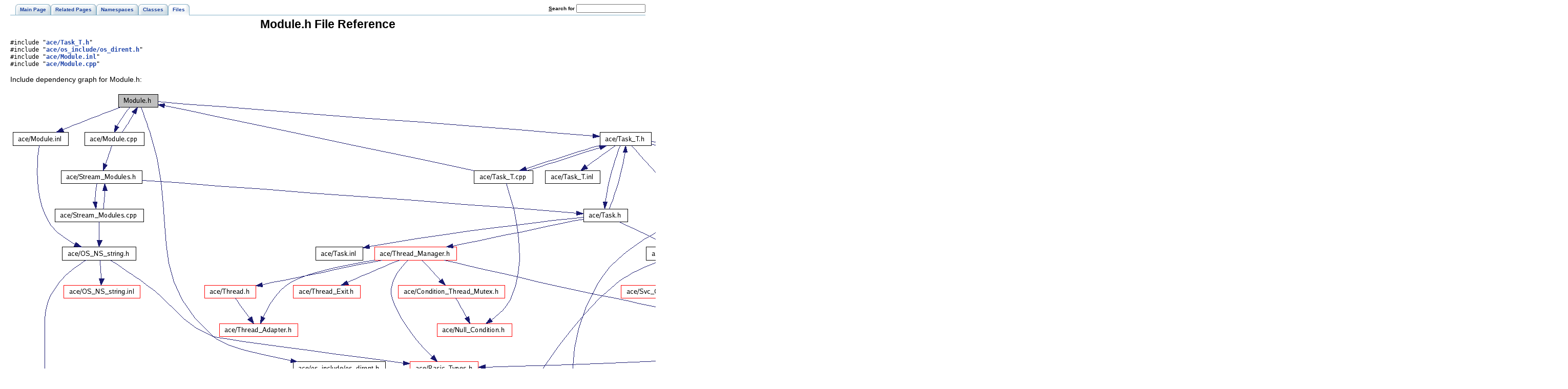

--- FILE ---
content_type: text/html
request_url: https://www.dre.vanderbilt.edu/Doxygen/5.6.4/html/ace/a01215.html
body_size: 3039
content:
<!DOCTYPE HTML PUBLIC "-//W3C//DTD HTML 4.01 Transitional//EN">
<html><head><meta http-equiv="Content-Type" content="text/html;charset=UTF-8">
<title>ACE: Module.h File Reference</title>
<link href="doxygen.css" rel="stylesheet" type="text/css">
<link href="tabs.css" rel="stylesheet" type="text/css">
</head><body>
<!-- Generated by Doxygen 1.5.5 -->
<div class="navigation" id="top">
  <div class="tabs">
    <ul>
      <li><a href="index.html"><span>Main&nbsp;Page</span></a></li>
      <li><a href="pages.html"><span>Related&nbsp;Pages</span></a></li>
      <li><a href="namespaces.html"><span>Namespaces</span></a></li>
      <li><a href="classes.html"><span>Classes</span></a></li>
      <li class="current"><a href="files.html"><span>Files</span></a></li>
    <li>
      <form action="search.php" method="get">
        <table cellspacing="0" cellpadding="0" border="0">
          <tr>
            <td><label>&nbsp;<u>S</u>earch&nbsp;for&nbsp;</label></td>
            <td><input type="text" name="query" value="" size="20" accesskey="s"/></td>
          </tr>
        </table>
      </form>
    </li>
    </ul>
  </div>
</div>
<div class="contents">
<h1>Module.h File Reference</h1><code>#include &quot;<a class="el" href="a01755.html">ace/Task_T.h</a>&quot;</code><br>
<code>#include &quot;<a class="el" href="a01276.html">ace/os_include/os_dirent.h</a>&quot;</code><br>
<code>#include &quot;<a class="el" href="a01216.html">ace/Module.inl</a>&quot;</code><br>
<code>#include &quot;<a class="el" href="a01214.html">ace/Module.cpp</a>&quot;</code><br>

<p>
<div class="dynheader">
Include dependency graph for Module.h:</div>
<div class="dynsection">
<p><center><img src="a02647.png" border="0" usemap="#Module.h_map" alt=""></center>
<map name="Module.h_map">
<area shape="rect" href="a01755.html" title="ace/Task_T.h" alt="" coords="1151,81,1249,105"><area shape="rect" href="a01276.html" title="ace/os_include/os_dirent.h" alt="" coords="552,529,731,553"><area shape="rect" href="a01216.html" title="ace/Module.inl" alt="" coords="5,81,112,105"><area shape="rect" href="a01214.html" title="ace/Module.cpp" alt="" coords="145,81,260,105"><area shape="rect" href="a01193.html" title="ace/Message_Queue.h" alt="" coords="1828,156,1988,180"><area shape="rect" href="a01072.html" title="ace/IO_Cntl_Msg.h" alt="" coords="1267,231,1403,255"><area shape="rect" href="a01745.html" title="ace/Synch_Traits.h" alt="" coords="1424,455,1557,479"><area shape="rect" href="a01749.html" title="ace/Task.h" alt="" coords="1119,231,1204,255"><area shape="rect" href="a01756.html" title="ace/Task_T.inl" alt="" coords="1044,156,1151,180"><area shape="rect" href="a01754.html" title="ace/Task_T.cpp" alt="" coords="905,156,1020,180"><area shape="rect" href="a01187.html" title="ace/Message_Block.h" alt="" coords="2219,380,2371,404"><area shape="rect" href="a01199.html" title="ace/Message_Queue_T.h" alt="" coords="1945,231,2119,255"><area shape="rect" href="a01194.html" title="ace/Message_Queue.inl" alt="" coords="1705,231,1871,255"><area shape="rect" href="a00881.html" title="ace/config&#45;lite.h" alt="" coords="917,903,1032,927"><area shape="rect" href="a00905.html" title="ace/Default_Constants.h" alt="" coords="1715,455,1883,479"><area shape="rect" href="a01024.html" title="ace/Global_Macros.h" alt="" coords="1865,529,2012,553"><area shape="rect" href="a01784.html" title="ace/Time_Value.h" alt="" coords="1907,455,2035,479"><area shape="rect" href="a01188.html" title="ace/Message_Block.inl" alt="" coords="2216,455,2373,479"><area shape="rect" href="a01190.html" title="ace/Message_Block_T.h" alt="" coords="2397,455,2563,479"><area shape="rect" href="a00828.html" title="ace/Basic_Types.h" alt="" coords="780,529,913,553"><area shape="rect" href="a01301.html" title="ace/os_include/os_limits.h" alt="" coords="553,604,729,628"><area shape="rect" href="a01463.html" title="ace/os_include/sys/os_types.h" alt="" coords="828,753,1031,777"><area shape="rect" href="a01439.html" title="ace/os_include/os_stddef.h" alt="" coords="948,828,1132,852"><area shape="rect" href="a01468.html" title="ace/os_include/os_unistd.h" alt="" coords="527,679,708,703"><area shape="rect" href="a01441.html" title="ace/os_include/os_stdio.h" alt="" coords="631,753,804,777"><area shape="rect" href="a01073.html" title="ace/IO_Cntl_Msg.inl" alt="" coords="1415,305,1556,329"><area shape="rect" href="a00939.html" title="ace/Dynamic_Message_Strategy.h" alt="" coords="2107,305,2333,329"><area shape="rect" href="a01026.html" title="ace/Guard_T.h" alt="" coords="1581,455,1691,479"><area shape="rect" href="a01198.html" title="ace/Message_Queue_T.cpp" alt="" coords="1705,305,1892,329"><area shape="rect" href="a01098.html" title="ace/Lock.h" alt="" coords="1521,529,1607,553"><area shape="rect" href="a01099.html" title="ace/Lock.inl" alt="" coords="1519,604,1609,628"><area shape="rect" href="a01602.html" title="ace/Service_Object.h" alt="" coords="1241,305,1391,329"><area shape="rect" href="a01773.html" title="ace/Thread_Manager.h" alt="" coords="711,305,871,329"><area shape="rect" href="a01750.html" title="ace/Task.inl" alt="" coords="596,305,687,329"><area shape="rect" href="a01622.html" title="ace/Shared_Object.h" alt="" coords="884,679,1031,703"><area shape="rect" href="a01735.html" title="ace/Svc_Conf_Tokens.h" alt="" coords="1192,380,1357,404"><area shape="rect" href="a00959.html" title="ace/Event_Handler.h" alt="" coords="1560,380,1704,404"><area shape="rect" href="a00928.html" title="ace/DLL.h" alt="" coords="2059,455,2141,479"><area shape="rect" href="a01597.html" title="ace/Service_Gestalt.h" alt="" coords="1829,380,1981,404"><area shape="rect" href="a01603.html" title="ace/Service_Object.inl" alt="" coords="1381,380,1536,404"><area shape="rect" href="a01760.html" title="ace/Thread.h" alt="" coords="379,380,477,404"><area shape="rect" href="a01763.html" title="ace/Thread_Adapter.h" alt="" coords="408,455,560,479"><area shape="rect" href="a01769.html" title="ace/Thread_Exit.h" alt="" coords="552,380,683,404"><area shape="rect" href="a00878.html" title="ace/Condition_Thread_Mutex.h" alt="" coords="757,380,965,404"><area shape="rect" href="a01251.html" title="ace/Null_Condition.h" alt="" coords="833,455,977,479"><area shape="rect" href="a01362.html" title="ace/OS_NS_string.h" alt="" coords="101,305,245,329"><area shape="rect" href="a01363.html" title="ace/OS_NS_string.inl" alt="" coords="104,380,253,404"><area shape="rect" href="a01706.html" title="ace/Stream_Modules.h" alt="" coords="99,156,256,180"><area shape="rect" href="a01705.html" title="ace/Stream_Modules.cpp" alt="" coords="87,231,260,255"></map>
</div>

<p>
<div class="dynheader">
This graph shows which files directly or indirectly include this file:</div>
<div class="dynsection">
<p><center><img src="a02648.png" border="0" usemap="#Module.hdep_map" alt=""></center>
<map name="Module.hdep_map">
<area shape="rect" href="a01754.html" title="Task_T.cpp" alt="" coords="1259,81,1349,105"><area shape="rect" href="a01214.html" title="Module.cpp" alt="" coords="1475,380,1565,404"><area shape="rect" href="a01703.html" title="Stream.h" alt="" coords="963,455,1037,479"><area shape="rect" href="a01736.html" title="Svc_Conf_y.cpp" alt="" coords="1457,529,1575,553"><area shape="rect" href="a01748.html" title="Task.cpp" alt="" coords="1632,305,1707,329"><area shape="rect" href="a01751.html" title="Task_Ex_T.cpp" alt="" coords="1589,380,1701,404"><area shape="rect" href="a01755.html" title="Task_T.h" alt="" coords="1184,156,1259,180"><area shape="rect" href="a01749.html" title="Task.h" alt="" coords="1191,231,1252,255"><area shape="rect" href="a01503.html" title="Proactor.cpp" alt="" coords="161,529,257,553"><area shape="rect" href="a01739.html" title="Svc_Handler.h" alt="" coords="187,305,293,329"><area shape="rect" href="a01706.html" title="Stream_Modules.h" alt="" coords="933,305,1067,329"><area shape="rect" href="a00775.html" title="Asynch_Pseudo_Task.h" alt="" coords="487,305,652,329"><area shape="rect" href="a01248.html" title="NT_Service.h" alt="" coords="1109,305,1211,329"><area shape="rect" href="a01752.html" title="Task_Ex_T.h" alt="" coords="1509,305,1608,329"><area shape="rect" href="a01802.html" title="Timer_Queue_Adapters.h" alt="" coords="1235,305,1411,329"><area shape="rect" href="a00725.html" title="Acceptor.cpp" alt="" coords="56,380,155,404"><area shape="rect" href="a01738.html" title="Svc_Handler.cpp" alt="" coords="179,380,301,404"><area shape="rect" href="a00726.html" title="Acceptor.h" alt="" coords="63,455,148,479"><area shape="rect" href="a01705.html" title="Stream_Modules.cpp" alt="" coords="784,380,931,404"><area shape="rect" href="a01607.html" title="Service_Templates.h" alt="" coords="1009,529,1156,553"><area shape="rect" href="a01702.html" title="Stream.cpp" alt="" coords="955,380,1045,404"><area shape="rect" href="a01608.html" title="Service_Types.cpp" alt="" coords="692,529,825,553"><area shape="rect" href="a01872.html" title="UPIPE_Stream.h" alt="" coords="863,529,985,553"><area shape="rect" href="a01865.html" title="UPIPE_Acceptor.h" alt="" coords="689,604,823,628"><area shape="rect" href="a01869.html" title="UPIPE_Connector.h" alt="" coords="853,604,995,628"><area shape="rect" href="a01871.html" title="UPIPE_Stream.cpp" alt="" coords="1019,604,1157,628"><area shape="rect" href="a01864.html" title="UPIPE_Acceptor.cpp" alt="" coords="680,679,827,703"><area shape="rect" href="a01868.html" title="UPIPE_Connector.cpp" alt="" coords="851,679,1005,703"><area shape="rect" href="a00774.html" title="Asynch_Pseudo_Task.cpp" alt="" coords="480,380,659,404"><area shape="rect" href="a01499.html" title="POSIX_Proactor.h" alt="" coords="325,380,456,404"><area shape="rect" href="a01498.html" title="POSIX_Proactor.cpp" alt="" coords="459,455,603,479"><area shape="rect" href="a01497.html" title="POSIX_CB_Proactor.h" alt="" coords="277,455,435,479"><area shape="rect" href="a01496.html" title="POSIX_CB_Proactor.cpp" alt="" coords="281,529,452,553"><area shape="rect" href="a01247.html" title="NT_Service.cpp" alt="" coords="1120,380,1237,404"><area shape="rect" href="a01801.html" title="Timer_Queue_Adapters.cpp" alt="" coords="1261,380,1451,404"></map>
</div>
<table border="0" cellpadding="0" cellspacing="0">
<tr><td></td></tr>
<tr><td colspan="2"><br><h2>Classes</h2></td></tr>
<tr><td class="memItemLeft" nowrap align="right" valign="top">class &nbsp;</td><td class="memItemRight" valign="bottom"><a class="el" href="a00338.html">ACE_Module_Base</a></td></tr>

<tr><td class="mdescLeft">&nbsp;</td><td class="mdescRight">Workaround HP/C++ compiler bug with enums in templates.  <a href="a00338.html#_details">More...</a><br></td></tr>
<tr><td class="memItemLeft" nowrap align="right" valign="top">class &nbsp;</td><td class="memItemRight" valign="bottom"><a class="el" href="a00337.html">ACE_Module&lt;&gt;</a></td></tr>

<tr><td class="mdescLeft">&nbsp;</td><td class="mdescRight">An abstraction for managing a bi-directional flow of messages.  <a href="a00337.html#_details">More...</a><br></td></tr>
</table>
<hr><a name="_details"></a><h2>Detailed Description</h2>
<dl class="rcs" compact><dt><b>Id</b></dt><dd><a class="el" href="a01215.html">Module.h</a> 80826 2008-03-04 14:51:23Z wotte </dd></dl>
<p>
<dl class="author" compact><dt><b>Author:</b></dt><dd>Douglas C. Schmidt &lt;<a href="mailto:schmidt@cs.wustl.edu">schmidt@cs.wustl.edu</a>&gt; </dd></dl>
</div>
<hr size="1"><address style="text-align: right;"><small>Generated on Wed Apr 23 02:20:51 2008 for ACE by&nbsp;
<a href="http://www.doxygen.org/index.html">
<img src="doxygen.png" alt="doxygen" align="middle" border="0"></a> 1.5.5 </small></address>
</body>
</html>


--- FILE ---
content_type: text/css
request_url: https://www.dre.vanderbilt.edu/Doxygen/5.6.4/html/ace/doxygen.css
body_size: 1673
content:
BODY,H1,H2,H3,H4,H5,H6,P,CENTER,TD,TH,UL,DL,DIV {
	font-family: Geneva, Arial, Helvetica, sans-serif;
}
BODY,TD {
	font-size: 90%;
}
H1 {
	text-align: center;
	font-size: 160%;
}
H2 {
	font-size: 120%;
}
H3 {
	font-size: 100%;
}
CAPTION { 
	font-weight: bold 
}
DIV.qindex {
	width: 100%;
	background-color: #e8eef2;
	border: 1px solid #84b0c7;
	text-align: center;
	margin: 2px;
	padding: 2px;
	line-height: 140%;
}
DIV.navpath {
	width: 100%;
	background-color: #e8eef2;
	border: 1px solid #84b0c7;
	text-align: center;
	margin: 2px;
	padding: 2px;
	line-height: 140%;
}
DIV.navtab {
       background-color: #e8eef2;
       border: 1px solid #84b0c7;
       text-align: center;
       margin: 2px;
       margin-right: 15px;
       padding: 2px;
}
TD.navtab {
       font-size: 70%;
}
A.qindex {
       text-decoration: none;
       font-weight: bold;
       color: #1A419D;
}
A.qindex:visited {
       text-decoration: none;
       font-weight: bold;
       color: #1A419D
}
A.qindex:hover {
	text-decoration: none;
	background-color: #ddddff;
}
A.qindexHL {
	text-decoration: none;
	font-weight: bold;
	background-color: #6666cc;
	color: #ffffff;
	border: 1px double #9295C2;
}
A.qindexHL:hover {
	text-decoration: none;
	background-color: #6666cc;
	color: #ffffff;
}
A.qindexHL:visited { 
	text-decoration: none; 
	background-color: #6666cc; 
	color: #ffffff 
}
A.el { 
	text-decoration: none; 
	font-weight: bold 
}
A.elRef { 
	font-weight: bold 
}
A.code:link { 
	text-decoration: none; 
	font-weight: normal; 
	color: #0000FF
}
A.code:visited { 
	text-decoration: none; 
	font-weight: normal; 
	color: #0000FF
}
A.codeRef:link { 
	font-weight: normal; 
	color: #0000FF
}
A.codeRef:visited { 
	font-weight: normal; 
	color: #0000FF
}
A:hover { 
	text-decoration: none; 	
	background-color: #f2f2ff 
}
DL.el { 
	margin-left: -1cm 
}
.fragment {
       font-family: monospace, fixed;
       font-size: 95%;
}
PRE.fragment {
	border: 1px solid #CCCCCC;
	background-color: #f5f5f5;
	margin-top: 4px;
	margin-bottom: 4px;
	margin-left: 2px;
	margin-right: 8px;
	padding-left: 6px;
	padding-right: 6px;
	padding-top: 4px;
	padding-bottom: 4px;
}
DIV.ah { 
	background-color: black; 
	font-weight: bold; 
	color: #ffffff; 
	margin-bottom: 3px; 
	margin-top: 3px 
}

DIV.groupHeader {
       margin-left: 16px;
       margin-top: 12px;
       margin-bottom: 6px;
       font-weight: bold;
}
DIV.groupText { 
	margin-left: 16px; 
	font-style: italic; 
	font-size: 90% 
}
BODY {
	background: white;
	color: black;
	margin-right: 20px;
	margin-left: 20px;
}
TD.indexkey {
	background-color: #e8eef2;
	font-weight: bold;
	padding-right  : 10px;
	padding-top    : 2px;
	padding-left   : 10px;
	padding-bottom : 2px;
	margin-left    : 0px;
	margin-right   : 0px;
	margin-top     : 2px;
	margin-bottom  : 2px;
	border: 1px solid #CCCCCC;
}
TD.indexvalue {
	background-color: #e8eef2;
	font-style: italic;
	padding-right  : 10px;
	padding-top    : 2px;
	padding-left   : 10px;
	padding-bottom : 2px;
	margin-left    : 0px;
	margin-right   : 0px;
	margin-top     : 2px;
	margin-bottom  : 2px;
	border: 1px solid #CCCCCC;
}
TR.memlist {
	background-color: #f0f0f0; 
}
P.formulaDsp { 
	text-align: center; 
}
IMG.formulaDsp {
}
IMG.formulaInl { 
	vertical-align: middle; 
}
SPAN.keyword       { color: #008000 }
SPAN.keywordtype   { color: #604020 }
SPAN.keywordflow   { color: #e08000 }
SPAN.comment       { color: #800000 }
SPAN.preprocessor  { color: #806020 }
SPAN.stringliteral { color: #002080 }
SPAN.charliteral   { color: #008080 }
SPAN.vhdldigit     { color: #ff00ff }
SPAN.vhdlchar      { color: #000000 }
SPAN.vhdlkeyword   { color: #700070 }
SPAN.vhdllogic     { color: #ff0000 }

.mdescLeft {
	padding: 0px 8px 4px 8px;
	font-size: 80%;
	font-style: italic;
	background-color: #FAFAFA;
	border-top: 1px none #E0E0E0;
	border-right: 1px none #E0E0E0;
	border-bottom: 1px none #E0E0E0;
	border-left: 1px none #E0E0E0;
	margin: 0px;
}
.mdescRight {
        padding: 0px 8px 4px 8px;
	font-size: 80%;
	font-style: italic;
	background-color: #FAFAFA;
	border-top: 1px none #E0E0E0;
	border-right: 1px none #E0E0E0;
	border-bottom: 1px none #E0E0E0;
	border-left: 1px none #E0E0E0;
	margin: 0px;
}
.memItemLeft {
	padding: 1px 0px 0px 8px;
	margin: 4px;
	border-top-width: 1px;
	border-right-width: 1px;
	border-bottom-width: 1px;
	border-left-width: 1px;
	border-top-color: #E0E0E0;
	border-right-color: #E0E0E0;
	border-bottom-color: #E0E0E0;
	border-left-color: #E0E0E0;
	border-top-style: solid;
	border-right-style: none;
	border-bottom-style: none;
	border-left-style: none;
	background-color: #FAFAFA;
	font-size: 80%;
}
.memItemRight {
	padding: 1px 8px 0px 8px;
	margin: 4px;
	border-top-width: 1px;
	border-right-width: 1px;
	border-bottom-width: 1px;
	border-left-width: 1px;
	border-top-color: #E0E0E0;
	border-right-color: #E0E0E0;
	border-bottom-color: #E0E0E0;
	border-left-color: #E0E0E0;
	border-top-style: solid;
	border-right-style: none;
	border-bottom-style: none;
	border-left-style: none;
	background-color: #FAFAFA;
	font-size: 80%;
}
.memTemplItemLeft {
	padding: 1px 0px 0px 8px;
	margin: 4px;
	border-top-width: 1px;
	border-right-width: 1px;
	border-bottom-width: 1px;
	border-left-width: 1px;
	border-top-color: #E0E0E0;
	border-right-color: #E0E0E0;
	border-bottom-color: #E0E0E0;
	border-left-color: #E0E0E0;
	border-top-style: none;
	border-right-style: none;
	border-bottom-style: none;
	border-left-style: none;
	background-color: #FAFAFA;
	font-size: 80%;
}
.memTemplItemRight {
	padding: 1px 8px 0px 8px;
	margin: 4px;
	border-top-width: 1px;
	border-right-width: 1px;
	border-bottom-width: 1px;
	border-left-width: 1px;
	border-top-color: #E0E0E0;
	border-right-color: #E0E0E0;
	border-bottom-color: #E0E0E0;
	border-left-color: #E0E0E0;
	border-top-style: none;
	border-right-style: none;
	border-bottom-style: none;
	border-left-style: none;
	background-color: #FAFAFA;
	font-size: 80%;
}
.memTemplParams {
	padding: 1px 0px 0px 8px;
	margin: 4px;
	border-top-width: 1px;
	border-right-width: 1px;
	border-bottom-width: 1px;
	border-left-width: 1px;
	border-top-color: #E0E0E0;
	border-right-color: #E0E0E0;
	border-bottom-color: #E0E0E0;
	border-left-color: #E0E0E0;
	border-top-style: solid;
	border-right-style: none;
	border-bottom-style: none;
	border-left-style: none;
	color: #606060;
	background-color: #FAFAFA;
	font-size: 80%;
}
.search { 
	color: #003399;
	font-weight: bold;
}
FORM.search {
	margin-bottom: 0px;
	margin-top: 0px;
}
INPUT.search { 
	font-size: 75%;
	color: #000080;
	font-weight: normal;
	background-color: #e8eef2;
}
TD.tiny { 
	font-size: 75%;
}
a {
	color: #1A41A8;
}
a:visited {
	color: #2A3798;
}
.dirtab { 
	padding: 4px;
	border-collapse: collapse;
	border: 1px solid #84b0c7;
}
TH.dirtab { 
	background: #e8eef2;
	font-weight: bold;
}
HR { 
	height: 1px;
	border: none;
	border-top: 1px solid black;
}

/* Style for detailed member documentation */
.memtemplate {
	font-size: 80%;
	color: #606060;
	font-weight: normal;
	margin-left: 3px;
} 
.memnav { 
	background-color: #e8eef2;
	border: 1px solid #84b0c7;
	text-align: center;
	margin: 2px;
	margin-right: 15px;
	padding: 2px;
}
.memitem {
	padding: 4px;
	background-color: #eef3f5;
	border-width: 1px;
	border-style: solid;
	border-color: #dedeee;
	-moz-border-radius: 8px 8px 8px 8px;
}
.memname {
	white-space: nowrap;
	font-weight: bold;
}
.memdoc{
	padding-left: 10px;
}
.memproto {
	background-color: #d5e1e8;
	width: 100%;
	border-width: 1px;
	border-style: solid;
	border-color: #84b0c7;
	font-weight: bold;
	-moz-border-radius: 8px 8px 8px 8px;
}
.paramkey {
	text-align: right;
}
.paramtype {
	white-space: nowrap;
}
.paramname {
	color: #602020;
	font-style: italic;
	white-space: nowrap;
}
/* End Styling for detailed member documentation */

/* for the tree view */
.ftvtree {
	font-family: sans-serif;
	margin:0.5em;
}
.directory { 
	font-size: 9pt; 
	font-weight: bold; 
}
.directory h3 { 
	margin: 0px; 
	margin-top: 1em; 
	font-size: 11pt; 
}
.directory > h3 { 
	margin-top: 0; 
}
.directory p { 
	margin: 0px; 
	white-space: nowrap; 
}
.directory div { 
	display: none; 
	margin: 0px; 
}
.directory img { 
	vertical-align: -30%; 
}

